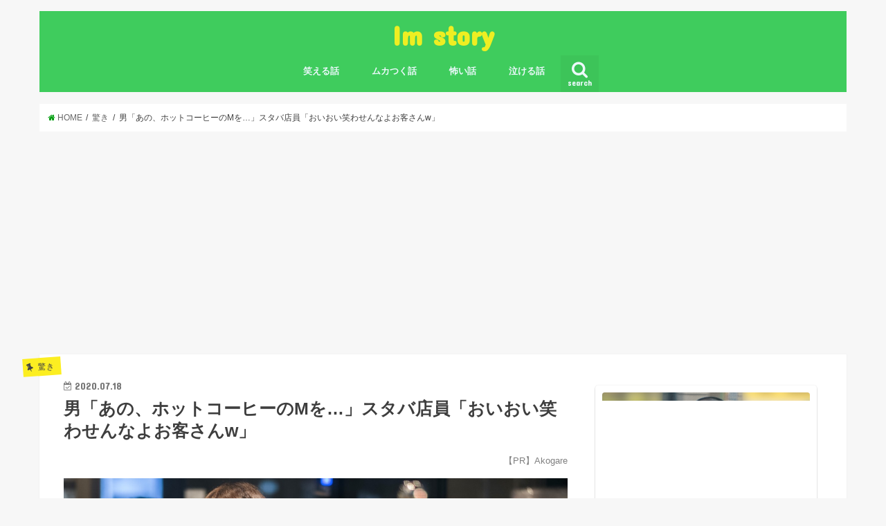

--- FILE ---
content_type: text/html; charset=UTF-8
request_url: http://2ch-summary.net/6535
body_size: 46643
content:

<div class="perpagead-block">
<script type="text/javascript">
  var browserLanguage = function() {
    var ua = window.navigator.userAgent.toLowerCase();
    try {
    // chrome
    if ( ua.indexOf( 'chrome' ) != -1 ) {
      return ( navigator.languages[0] || navigator.browserLanguage || navigator.language || navigator.userLanguage).substr(0,2);
    }
    // それ以外
    else{
      return ( navigator.browserLanguage || navigator.language || navigator.userLanguage).substr(0,2);
    }
    }
    catch( e ) {
      return undefined;
    }
  };

  var getrand = function () {
    var x = Math.random() * (100 - 1) + 1;
    return x;
  };
  var jaok = function (jaonly) {
    if (jaonly == "no") {
      return true;
    }
    if (jaonly == "yes" && browserLanguage() === 'ja') {
      return true;
    }
    return false;
  };

  var jaonly = 'no';
  var disp_prob = '100';
  //alert(getrand());
  var rand = getrand();
  document.write('<!-- ' + rand  + '/' + disp_prob  + ' -->');
  if (jaok(jaonly) && disp_prob >= rand) {
    document.write('');
  }
</script>
</div>
  <!doctype html>
<!--[if lt IE 7]><html lang="ja" class="no-js lt-ie9 lt-ie8 lt-ie7"><![endif]-->
<!--[if (IE 7)&!(IEMobile)]><html lang="ja" class="no-js lt-ie9 lt-ie8"><![endif]-->
<!--[if (IE 8)&!(IEMobile)]><html lang="ja" class="no-js lt-ie9"><![endif]-->
<!--[if gt IE 8]><!--> <html lang="ja" class="no-js"><!--<![endif]-->

<head>
	
	
	<script type="text/javascript">
var nend_params = {"media":35021,"site":345334,"spot":1023948,"type":2,"oriented":1};
</script>
<script type="text/javascript" src="https://js1.nend.net/js/nendAdLoader.js"></script>
	

<meta charset="utf-8">

<meta http-equiv="X-UA-Compatible" content="IE=edge">
<title>男「あの、ホットコーヒーのMを…」スタバ店員「おいおい笑わせんなよお客さんw」 | Im story</title>
<meta name="HandheldFriendly" content="True">
<meta name="MobileOptimized" content="320">
<meta name="viewport" content="width=device-width, initial-scale=1"/>
<meta name="google-site-verification" content="S--FeSDzlSY-IlEpRJ32nynklJMKZrCAKPXlS8zOeBQ" />






<meta http-equiv="X-UA-Compatible" content="IE=edge">
<title>  男「あの、ホットコーヒーのMを…」スタバ店員「おいおい笑わせんなよお客さんw」 | Im story</title>
<meta name="HandheldFriendly" content="True">
<meta name="MobileOptimized" content="320">
<meta name="viewport" content="width=device-width, initial-scale=1"/>

<link rel="apple-touch-icon" href="http://2ch-summary.net/wp-content/themes/jstork/library/images/apple-touch-icon.png">
<link rel="icon" href="http://2ch-summary.net/wp-content/themes/jstork/library/images/favicon.png">

<link rel="pingback" href="http://2ch-summary.net/xmlrpc.php">

<!--[if IE]>
<link rel="shortcut icon" href="http://2ch-summary.net/wp-content/themes/jstork/library/images/favicon.ico">
<![endif]-->
<!--[if lt IE 9]>
<script src="//html5shiv.googlecode.com/svn/trunk/html5.js"></script>
<script src="//css3-mediaqueries-js.googlecode.com/svn/trunk/css3-mediaqueries.js"></script>
<![endif]-->




<!-- All in One SEO Pack 2.9.1 by Michael Torbert of Semper Fi Web Design[1712,1771] -->
<link rel='next' href='http://2ch-summary.net/6535/2' />

<link rel="canonical" href="http://2ch-summary.net/6535" />
<!-- /all in one seo pack -->
<link rel='dns-prefetch' href='//s0.wp.com' />
<link rel='dns-prefetch' href='//ajax.googleapis.com' />
<link rel='dns-prefetch' href='//fonts.googleapis.com' />
<link rel='dns-prefetch' href='//maxcdn.bootstrapcdn.com' />
<link rel='dns-prefetch' href='//s.w.org' />
<link rel="alternate" type="application/rss+xml" title="Im story &raquo; フィード" href="http://2ch-summary.net/feed" />
<link rel="alternate" type="application/rss+xml" title="Im story &raquo; コメントフィード" href="http://2ch-summary.net/comments/feed" />
		<script type="text/javascript">
			window._wpemojiSettings = {"baseUrl":"https:\/\/s.w.org\/images\/core\/emoji\/11\/72x72\/","ext":".png","svgUrl":"https:\/\/s.w.org\/images\/core\/emoji\/11\/svg\/","svgExt":".svg","source":{"concatemoji":"http:\/\/2ch-summary.net\/wp-includes\/js\/wp-emoji-release.min.js?ver=4.9.28"}};
			!function(e,a,t){var n,r,o,i=a.createElement("canvas"),p=i.getContext&&i.getContext("2d");function s(e,t){var a=String.fromCharCode;p.clearRect(0,0,i.width,i.height),p.fillText(a.apply(this,e),0,0);e=i.toDataURL();return p.clearRect(0,0,i.width,i.height),p.fillText(a.apply(this,t),0,0),e===i.toDataURL()}function c(e){var t=a.createElement("script");t.src=e,t.defer=t.type="text/javascript",a.getElementsByTagName("head")[0].appendChild(t)}for(o=Array("flag","emoji"),t.supports={everything:!0,everythingExceptFlag:!0},r=0;r<o.length;r++)t.supports[o[r]]=function(e){if(!p||!p.fillText)return!1;switch(p.textBaseline="top",p.font="600 32px Arial",e){case"flag":return s([55356,56826,55356,56819],[55356,56826,8203,55356,56819])?!1:!s([55356,57332,56128,56423,56128,56418,56128,56421,56128,56430,56128,56423,56128,56447],[55356,57332,8203,56128,56423,8203,56128,56418,8203,56128,56421,8203,56128,56430,8203,56128,56423,8203,56128,56447]);case"emoji":return!s([55358,56760,9792,65039],[55358,56760,8203,9792,65039])}return!1}(o[r]),t.supports.everything=t.supports.everything&&t.supports[o[r]],"flag"!==o[r]&&(t.supports.everythingExceptFlag=t.supports.everythingExceptFlag&&t.supports[o[r]]);t.supports.everythingExceptFlag=t.supports.everythingExceptFlag&&!t.supports.flag,t.DOMReady=!1,t.readyCallback=function(){t.DOMReady=!0},t.supports.everything||(n=function(){t.readyCallback()},a.addEventListener?(a.addEventListener("DOMContentLoaded",n,!1),e.addEventListener("load",n,!1)):(e.attachEvent("onload",n),a.attachEvent("onreadystatechange",function(){"complete"===a.readyState&&t.readyCallback()})),(n=t.source||{}).concatemoji?c(n.concatemoji):n.wpemoji&&n.twemoji&&(c(n.twemoji),c(n.wpemoji)))}(window,document,window._wpemojiSettings);
		</script>
		<style type="text/css">
img.wp-smiley,
img.emoji {
	display: inline !important;
	border: none !important;
	box-shadow: none !important;
	height: 1em !important;
	width: 1em !important;
	margin: 0 .07em !important;
	vertical-align: -0.1em !important;
	background: none !important;
	padding: 0 !important;
}
</style>
<link rel='stylesheet' id='style-css'  href='http://2ch-summary.net/wp-content/themes/jstork/style.css?ver=4.9.28' type='text/css' media='all' />
<link rel='stylesheet' id='slick-css'  href='http://2ch-summary.net/wp-content/themes/jstork/library/css/slick.css?ver=4.9.28' type='text/css' media='all' />
<link rel='stylesheet' id='shortcode-css'  href='http://2ch-summary.net/wp-content/themes/jstork/library/css/shortcode.css?ver=4.9.28' type='text/css' media='all' />
<link rel='stylesheet' id='gf_Concert-css'  href='//fonts.googleapis.com/css?family=Concert+One&#038;ver=4.9.28' type='text/css' media='all' />
<link rel='stylesheet' id='gf_Lato-css'  href='//fonts.googleapis.com/css?family=Lato&#038;ver=4.9.28' type='text/css' media='all' />
<link rel='stylesheet' id='fontawesome-css'  href='//maxcdn.bootstrapcdn.com/font-awesome/4.6.0/css/font-awesome.min.css?ver=4.9.28' type='text/css' media='all' />
<link rel='stylesheet' id='remodal-css'  href='http://2ch-summary.net/wp-content/themes/jstork/library/css/remodal.css?ver=4.9.28' type='text/css' media='all' />
<link rel='stylesheet' id='jetpack_css-css'  href='http://2ch-summary.net/wp-content/plugins/jetpack/css/jetpack.css?ver=5.9.4' type='text/css' media='all' />
<script type='text/javascript' src='//ajax.googleapis.com/ajax/libs/jquery/1.12.2/jquery.min.js?ver=1.12.2'></script>
<link rel='https://api.w.org/' href='http://2ch-summary.net/wp-json/' />
<link rel="EditURI" type="application/rsd+xml" title="RSD" href="http://2ch-summary.net/xmlrpc.php?rsd" />
<link rel="wlwmanifest" type="application/wlwmanifest+xml" href="http://2ch-summary.net/wp-includes/wlwmanifest.xml" /> 
<link rel='prev' title='アラサーの喪女が友人の結婚式で既婚者のおっさんにお持ち帰りされた結果・・・' href='http://2ch-summary.net/6532' />
<link rel='next' title='離婚のｸｰﾘﾝｸﾞｵﾌ！？その衝撃の内容とは・・・？？' href='http://2ch-summary.net/6539' />

<link rel='shortlink' href='https://wp.me/p9KPEh-1Hp' />
<link rel="alternate" type="application/json+oembed" href="http://2ch-summary.net/wp-json/oembed/1.0/embed?url=http%3A%2F%2F2ch-summary.net%2F6535" />
<link rel="alternate" type="text/xml+oembed" href="http://2ch-summary.net/wp-json/oembed/1.0/embed?url=http%3A%2F%2F2ch-summary.net%2F6535&#038;format=xml" />

<link rel='dns-prefetch' href='//v0.wordpress.com'/>
<style type='text/css'>img#wpstats{display:none}</style><style type="text/css">
body{color: #3E3E3E;}
a,#breadcrumb li a i{color: #049e11;}
a:hover{color: #E69B9B;}
.article-footer .post-categories li a,.article-footer .tags a{  background: #049e11;  border:1px solid #049e11;}
.article-footer .tags a{color:#049e11; background: none;}
.article-footer .post-categories li a:hover,.article-footer .tags a:hover{ background:#E69B9B;  border-color:#E69B9B;}
input[type="text"],input[type="password"],input[type="datetime"],input[type="datetime-local"],input[type="date"],input[type="month"],input[type="time"],input[type="week"],input[type="number"],input[type="email"],input[type="url"],input[type="search"],input[type="tel"],input[type="color"],select,textarea,.field { background-color: #ffffff;}
/*ヘッダー*/
.header{color: #ffffff;}
.header.bg,.header #inner-header,.menu-sp{background: #3fcc5d;}
#logo a{color: #eeee22;}
#g_nav .nav li a,.nav_btn,.menu-sp a,.menu-sp a,.menu-sp > ul:after{color: #edf9fc;}
#logo a:hover,.nav li a:hover,.nav_btn:hover{color:#eeeeee;}
@media only screen and (min-width: 768px) {
.nav > li > a:after{background: #edf9fc;}
.nav ul {background: #666666;}
#g_nav .nav li ul.sub-menu li a{color: #f7f7f7;}
}
@media only screen and (max-width: 1165px) {
.site_description{
background: #3fcc5d;
color: #ffffff;
}
}
/*メインエリア*/
#inner-content{background: #ffffff}
.top-post-list .post-list:before{background: #049e11;}
.widget li a:after{color: #049e11;}
/* 投稿ページ見出し */
.entry-content h2,.widgettitle{background: #049e11; color: #ffffff;}
.entry-content h3{border-color: #049e11;}
.h_boader .entry-content h2{border-color: #049e11; color: #3E3E3E;}
.h_balloon .entry-content h2:after{border-top-color: #049e11;}
/* リスト要素 */
.entry-content ul li:before{ background: #049e11;}
.entry-content ol li:before{ background: #049e11;}
/* カテゴリーラベル */
.post-list-card .post-list .eyecatch .cat-name,.top-post-list .post-list .eyecatch .cat-name,.byline .cat-name,.single .authorbox .author-newpost li .cat-name,.related-box li .cat-name,.carouselwrap .cat-name,.eyecatch .cat-name{background: #fcee21; color:  #444444;}
/* ランキングバッジ */
ul.wpp-list li a:before{background: #049e11; color: #ffffff;}
/* アーカイブのボタン */
.readmore a{border:1px solid #049e11;color:#049e11;}
.readmore a:hover{background:#049e11;color:#fff;}
/* ボタンの色 */
.btn-wrap a{background: #049e11;border: 1px solid #049e11;}
.btn-wrap a:hover{background: #E69B9B;border-color: #E69B9B;}
.btn-wrap.simple a{border:1px solid #049e11;color:#049e11;}
.btn-wrap.simple a:hover{background:#049e11;}
/* コメント */
.blue-btn, .comment-reply-link, #submit { background-color: #049e11; }
.blue-btn:hover, .comment-reply-link:hover, #submit:hover, .blue-btn:focus, .comment-reply-link:focus, #submit:focus {background-color: #E69B9B; }
/* サイドバー */
#sidebar1{color: #444444;}
.widget a{text-decoration:none; color:#666666;}
.widget a:hover{color:#999999;}
/*フッター*/
#footer-top.bg,#footer-top .inner,.cta-inner{background-color: #666666; color: #CACACA;}
.footer a,#footer-top a{color: #f7f7f7;}
#footer-top .widgettitle{color: #CACACA;}
.footer.bg,.footer .inner {background-color: #666666;color: #CACACA;}
.footer-links li a:before{ color: #3fcc5d;}
/* ページネーション */
.pagination a, .pagination span,.page-links a{border-color: #049e11; color: #049e11;}
.pagination .current,.pagination .current:hover,.page-links ul > li > span{background-color: #049e11; border-color: #049e11;}
.pagination a:hover, .pagination a:focus,.page-links a:hover, .page-links a:focus{background-color: #049e11; color: #fff;}
</style>

<!-- Jetpack Open Graph Tags -->
<meta property="og:type" content="article" />
<meta property="og:title" content="男「あの、ホットコーヒーのMを…」スタバ店員「おいおい笑わせんなよお客さんw」" />
<meta property="og:url" content="http://2ch-summary.net/6535" />
<meta property="og:description" content="1：以下、？ちゃんねるからVIPがお送りします： 2017/12/20(水) 02:05:45.052ID:E&hellip;" />
<meta property="article:published_time" content="2020-07-18T02:10:48+00:00" />
<meta property="article:modified_time" content="2020-07-18T02:10:48+00:00" />
<meta property="og:site_name" content="Im story" />
<meta property="og:image" content="http://2ch-summary.net/wp-content/uploads/2020/07/sutaba.jpg" />
<meta property="og:image:width" content="1280" />
<meta property="og:image:height" content="718" />
<meta property="og:locale" content="ja_JP" />
<meta name="twitter:text:title" content="男「あの、ホットコーヒーのMを…」スタバ店員「おいおい笑わせんなよお客さんw」" />
<meta name="twitter:image" content="http://2ch-summary.net/wp-content/uploads/2020/07/sutaba.jpg?w=640" />
<meta name="twitter:card" content="summary_large_image" />
			<style type="text/css" id="wp-custom-css">
				
#footer-fixed {
    bottom: 0;
    left: 0;
    position: fixed !important;
    width: 100%;
	height: 50px;
    z-index: 99999;
    text-align: center;
    font-weight: bold;
}



#footer-fixed a:link{color:#fff;}
#footer-fixed a:visited{color:#fff; }

#footer-fixed-line{
	float: right;
	width: 45%;
    background-color: #0a0a0a;
	height: 50px;
	padding-top: 3px;
}

#footer-fixed-left{
	float: left;
	width: 55%;
    background-color: #0a0a0a;
	height: 50px;
	padding-bottom: 100px;
}

			</style>
		</head>

<body class="post-template-default single single-post postid-6535 single-format-standard">
<div id="container" class="  ">

<header class="header animated fadeIn  headercenter" role="banner">
<div id="inner-header" class="wrap cf">
<div id="logo" class="gf fs_l">
<p class="h1 text"><a href="http://2ch-summary.net">Im story</a></p>
</div>

<nav id="g_nav" role="navigation">
<a href="#searchbox" data-remodal-target="searchbox" class="nav_btn search_btn"><span class="text gf">search</span></a>

<ul id="menu-%e3%83%a1%e3%83%8b%e3%83%a5%e3%83%bc" class="nav top-nav cf"><li id="menu-item-3423" class="menu-item menu-item-type-taxonomy menu-item-object-category menu-item-3423"><a href="http://2ch-summary.net/category/%e7%ac%91%e3%81%88%e3%82%8b%e8%a9%b1">笑える話<span class="gf"></span></a></li>
<li id="menu-item-3368" class="menu-item menu-item-type-taxonomy menu-item-object-category menu-item-3368"><a href="http://2ch-summary.net/category/%e3%83%a0%e3%82%ab%e3%81%a4%e3%81%8f%e8%a9%b1">ムカつく話<span class="gf"></span></a></li>
<li id="menu-item-3369" class="menu-item menu-item-type-taxonomy menu-item-object-category menu-item-3369"><a href="http://2ch-summary.net/category/%e6%80%96%e3%81%84%e8%a9%b1">怖い話<span class="gf"></span></a></li>
<li id="menu-item-3422" class="menu-item menu-item-type-taxonomy menu-item-object-category menu-item-3422"><a href="http://2ch-summary.net/category/%e6%b3%a3%e3%81%91%e3%82%8b%e8%a9%b1">泣ける話<span class="gf"></span></a></li>
</ul></nav>

<a href="#spnavi" data-remodal-target="spnavi" class="nav_btn"><span class="text gf">menu</span></a>


</div>
</header>


<div class="remodal" data-remodal-id="spnavi" data-remodal-options="hashTracking:false">
<button data-remodal-action="close" class="remodal-close"><span class="text gf">CLOSE</span></button>
<ul id="menu-%e3%83%a1%e3%83%8b%e3%83%a5%e3%83%bc-1" class="sp_g_nav nav top-nav cf"><li class="menu-item menu-item-type-taxonomy menu-item-object-category menu-item-3423"><a href="http://2ch-summary.net/category/%e7%ac%91%e3%81%88%e3%82%8b%e8%a9%b1">笑える話<span class="gf"></span></a></li>
<li class="menu-item menu-item-type-taxonomy menu-item-object-category menu-item-3368"><a href="http://2ch-summary.net/category/%e3%83%a0%e3%82%ab%e3%81%a4%e3%81%8f%e8%a9%b1">ムカつく話<span class="gf"></span></a></li>
<li class="menu-item menu-item-type-taxonomy menu-item-object-category menu-item-3369"><a href="http://2ch-summary.net/category/%e6%80%96%e3%81%84%e8%a9%b1">怖い話<span class="gf"></span></a></li>
<li class="menu-item menu-item-type-taxonomy menu-item-object-category menu-item-3422"><a href="http://2ch-summary.net/category/%e6%b3%a3%e3%81%91%e3%82%8b%e8%a9%b1">泣ける話<span class="gf"></span></a></li>
</ul><button data-remodal-action="close" class="remodal-close"><span class="text gf">CLOSE</span></button>
</div>



<div class="remodal searchbox" data-remodal-id="searchbox" data-remodal-options="hashTracking:false">
<div class="search cf"><dl><dt>キーワードで記事を検索</dt><dd><form role="search" method="get" id="searchform" class="searchform cf" action="http://2ch-summary.net/" >
		<input type="search" placeholder="検索する" value="" name="s" id="s" />
		<button type="submit" id="searchsubmit" ><i class="fa fa-search"></i></button>
		</form></dd></dl></div>
<button data-remodal-action="close" class="remodal-close"><span class="text gf">CLOSE</span></button>
</div>









<div id="breadcrumb" class="breadcrumb inner wrap cf"><ul><li itemscope itemtype="//data-vocabulary.org/Breadcrumb"><a href="http://2ch-summary.net/" itemprop="url"><i class="fa fa-home"></i><span itemprop="title"> HOME</span></a></li><li itemscope itemtype="//data-vocabulary.org/Breadcrumb"><a href="http://2ch-summary.net/category/%e9%a9%9a%e3%81%8d" itemprop="url"><span itemprop="title">驚き</span></a></li><li>男「あの、ホットコーヒーのMを…」スタバ店員「おいおい笑わせんなよお客さんw」</li></ul></div>











<center>
<script async src="//pagead2.googlesyndication.com/pagead/js/adsbygoogle.js"></script>
<!-- 2sum1 -->
<ins class="adsbygoogle"
     style="display:block"
     data-ad-client="ca-pub-7510683172781493"
     data-ad-slot="4311493023"
     data-ad-format="auto"
     data-full-width-responsive="true"></ins>
<script>
(adsbygoogle = window.adsbygoogle || []).push({});
</script>
	</center>
<br>



<div id="content">
<div id="inner-content" class="wrap cf">

<main id="main" class="m-all t-all d-5of7 cf" role="main">
<article id="post-6535" class="post-6535 post type-post status-publish format-standard has-post-thumbnail hentry category-15 article cf" role="article">
<header class="article-header entry-header">
<p class="byline entry-meta vcard cf">
<span class="cat-name cat-id-15">驚き</span>

<time class="date gf entry-date updated">2020.07.18</time>
<span class="writer name author"><span class="fn">fada</span></span>
</p>



<h1 class="entry-title single-title" itemprop="headline" rel="bookmark">男「あの、ホットコーヒーのMを…」スタバ店員「おいおい笑わせんなよお客さんw」</h1>

<p style="text-align: right;"><span style="font-size: 10pt; color: #808080;">【PR】Akogare</span></p>

<figure class="eyecatch">
<img width="1280" height="718" src="http://2ch-summary.net/wp-content/uploads/2020/07/sutaba.jpg" class="attachment-post-thumbnail size-post-thumbnail wp-post-image" alt="" srcset="http://2ch-summary.net/wp-content/uploads/2020/07/sutaba.jpg 1280w, http://2ch-summary.net/wp-content/uploads/2020/07/sutaba-300x168.jpg 300w, http://2ch-summary.net/wp-content/uploads/2020/07/sutaba-768x431.jpg 768w, http://2ch-summary.net/wp-content/uploads/2020/07/sutaba-1024x574.jpg 1024w" sizes="(max-width: 1280px) 100vw, 1280px" /></figure>
<br>
	
	
	<script type="text/javascript" src="https://j.zucks.net.zimg.jp/n?f=_6041e5a3ea" data-zucks-native-frame-id="492281" async></script>
	
<div class="share short">
<div class="sns">
<ul class="clearfix">
<!--ツイートボタン-->
<li class="twitter"> 
<a target="blank" href="http://twitter.com/intent/tweet?url=http%3A%2F%2F2ch-summary.net%2F6535&text=%E7%94%B7%E3%80%8C%E3%81%82%E3%81%AE%E3%80%81%E3%83%9B%E3%83%83%E3%83%88%E3%82%B3%E3%83%BC%E3%83%92%E3%83%BC%E3%81%AEM%E3%82%92%E2%80%A6%E3%80%8D%E3%82%B9%E3%82%BF%E3%83%90%E5%BA%97%E5%93%A1%E3%80%8C%E3%81%8A%E3%81%84%E3%81%8A%E3%81%84%E7%AC%91%E3%82%8F%E3%81%9B%E3%82%93%E3%81%AA%E3%82%88%E3%81%8A%E5%AE%A2%E3%81%95%E3%82%93w%E3%80%8D&tw_p=tweetbutton" onclick="window.open(this.href, 'tweetwindow', 'width=550, height=450,personalbar=0,toolbar=0,scrollbars=1,resizable=1'); return false;"><i class="fa fa-twitter"></i><span class="text">ツイート</span><span class="count"></span></a>
</li>

<!--Facebookボタン-->      
<li class="facebook">
<a href="http://www.facebook.com/sharer.php?src=bm&u=http%3A%2F%2F2ch-summary.net%2F6535&t=" onclick="javascript:window.open(this.href, '', 'menubar=no,toolbar=no,resizable=yes,scrollbars=yes,height=300,width=600');return false;"><i class="fa fa-facebook"></i>
<span class="text">シェア</span><span class="count"></span></a>
</li>

<!--はてブボタン-->  
<li class="hatebu">       
<a href="http://b.hatena.ne.jp/add?mode=confirm&url=http://2ch-summary.net/6535&title=%E7%94%B7%E3%80%8C%E3%81%82%E3%81%AE%E3%80%81%E3%83%9B%E3%83%83%E3%83%88%E3%82%B3%E3%83%BC%E3%83%92%E3%83%BC%E3%81%AEM%E3%82%92%E2%80%A6%E3%80%8D%E3%82%B9%E3%82%BF%E3%83%90%E5%BA%97%E5%93%A1%E3%80%8C%E3%81%8A%E3%81%84%E3%81%8A%E3%81%84%E7%AC%91%E3%82%8F%E3%81%9B%E3%82%93%E3%81%AA%E3%82%88%E3%81%8A%E5%AE%A2%E3%81%95%E3%82%93w%E3%80%8D" onclick="window.open(this.href, 'HBwindow', 'width=600, height=400, menubar=no, toolbar=no, scrollbars=yes'); return false;" target="_blank"><span class="text">はてブ</span><span class="count"></span></a>
</li>

<!--Google+1ボタン-->
<li class="googleplus">
<a href="https://plusone.google.com/_/+1/confirm?hl=ja&url=http://2ch-summary.net/6535" onclick="window.open(this.href, 'window', 'width=550, height=450,personalbar=0,toolbar=0,scrollbars=1,resizable=1'); return false;" rel="tooltip" data-toggle="tooltip" data-placement="top" title="GooglePlusで共有"><i class="fa fa-google-plus"></i><span class="text">Google+</span><span class="count"></span></a>
</li>

<!--ポケットボタン-->      
<li class="pocket">
<a href="http://getpocket.com/edit?url=http://2ch-summary.net/6535&title=男「あの、ホットコーヒーのMを…」スタバ店員「おいおい笑わせんなよお客さんw」" onclick="window.open(this.href, 'FBwindow', 'width=550, height=350, menubar=no, toolbar=no, scrollbars=yes'); return false;"><i class="fa fa-get-pocket"></i><span class="text">Pocket</span><span class="count"></span></a></li>
</ul>
</div> 
</div></header>

	
	<script async src="//pagead2.googlesyndication.com/pagead/js/adsbygoogle.js"></script>
<ins class="adsbygoogle"
     style="display:block; text-align:center;"
     data-ad-layout="in-article"
     data-ad-format="fluid"
     data-ad-client="ca-pub-7510683172781493"
     data-ad-slot="7139716783"></ins>
<script>
     (adsbygoogle = window.adsbygoogle || []).push({});
</script>


<section class="entry-content cf">


	
	
	
	
	
	
		
	
<p><span style="font-size: 12pt;">1：以下、？ちゃんねるからVIPがお送りします： 2017/12/20(水) 02:05:45.052ID:E1DaKxAl0.net</span><br />
<span style="font-size: 12pt;">―スターバックス―</span></p>
<p><span style="font-size: 12pt;">男（はじめて入るスターバックス……）ﾄﾞｷﾄﾞｷ</span></p>
<p><span style="font-size: 12pt;">店員「ご注文は？」</span></p>
<p><span style="font-size: 12pt;">男「あの……えぇと、ホットコーヒーのMを……」</span></p>
<p><span style="font-size: 12pt;">店員「は？」</span></p>
<p><span style="font-size: 12pt;">男「あの、ホットコーヒーのM……」</span></p>
<p><span style="font-size: 12pt;">店員「おいお～い、笑わせんなよお客さん」</span></p>
<p><span style="font-size: 12pt;">5：以下、？ちゃんねるからVIPがお送りします： 2017/12/20(水) 02:07:46.670ID:/jjKX4OPr.net</span><br />
<span style="font-size: 12pt;">やっちまったな</span></p>
<p><span style="font-size: 12pt;">8：以下、？ちゃんねるからVIPがお送りします： 2017/12/20(水) 02:08:41.067ID:E1DaKxAl0.net</span><br />
<span style="font-size: 12pt;">店員「うちのサイズ表記、分かってる？」</span></p>
<p><span style="font-size: 12pt;">男「え……」</span></p>
<p><span style="font-size: 12pt;">店員「小さいほうから順に、ショート、トール、グランデ、ベンティ。オシャレでしょ？」</span></p>
<p><span style="font-size: 12pt;">店員「S、M、Lみたいなダサダサ表記と一緒にされちゃ困りますよお客さ～ん」</span></p>
<p><span style="font-size: 12pt;">男「す、すみません」</span></p>
<p><span style="font-size: 12pt;">店員「謝れば許されると思ってます？　あまりにも自分が勉強不足だったと思いません？」</span></p>
<p><span style="font-size: 12pt;">男「勉強不足でした……！」</span></p>
<p><span style="font-size: 12pt;">9：以下、？ちゃんねるからVIPがお送りします： 2017/12/20(水) 02:09:45.624ID:XwJc1Z/l0.net</span><br />
<span style="font-size: 12pt;">スタバじゃないけどマックでカウンターの上のメニュー見て選んでたらめっちゃ急かされたわ</span><br />
<span style="font-size: 12pt;">じゃあ見えるようにしとけよと思った</span></p>
<p><span style="font-size: 12pt;">10：以下、？ちゃんねるからVIPがお送りします： 2017/12/20(水) 02:10:50.555ID:98dru/qP0.net</span><br />
<span style="font-size: 12pt;">未だによくわかんないから入ったことないし一生入ることなさそう</span></p>
<p><span style="font-size: 12pt;">14：以下、？ちゃんねるからVIPがお送りします： 2017/12/20(水) 02:12:01.667ID:U5KktUpV0.net</span><br />
<span style="font-size: 12pt;">&gt;&gt;10</span><br />
<span style="font-size: 12pt;">バニラクリームフラペチーノはうまいから飲んでみてくれ</span></p>
<p><span style="font-size: 12pt;">71：以下、？ちゃんねるからVIPがお送りします： 2017/12/20(水) 02:38:01.941ID:R/YA2LRH0.net</span><br />
<span style="font-size: 12pt;">&gt;&gt;14</span><br />
<span style="font-size: 12pt;">それなんて唱えたら貰えるの？</span></p>
<p><span style="font-size: 12pt;">77：以下、？ちゃんねるからVIPがお送りします： 2017/12/20(水) 02:39:43.109ID:U5KktUpV0.net</span><br />
<span style="font-size: 12pt;">&gt;&gt;71</span><br />
<span style="font-size: 12pt;">バニラクリームフラペチーノトールクリームオオメデ</span><br />
<span style="font-size: 12pt;">って頼めばいいよ</span></p>
<p><span style="font-size: 12pt;">88：以下、？ちゃんねるからVIPがお送りします： 2017/12/20(水) 02:44:35.876ID:Iob5V2Pg0.net</span><br />
<span style="font-size: 12pt;">&gt;&gt;77</span><br />
<span style="font-size: 12pt;">日本語で頼む</span></p>
<p><span style="font-size: 12pt;">11：以下、？ちゃんねるからVIPがお送りします： 2017/12/20(水) 02:11:06.363ID:E1DaKxAl0.net</span><br />
<span style="font-size: 12pt;">店員「お客さんにはちょっと、罰（ペナルティ）を与えましょうか」</span></p>
<p><span style="font-size: 12pt;">店員「はいは～～～～～～い、店内の皆さんちゅうも～～～～～～く！」ﾊﾟﾝｯﾊﾟﾝｯ</span></p>
<p><span style="font-size: 12pt;">ｻﾞﾜｻﾞﾜ…　ﾄﾞﾖﾄﾞﾖ…</span></p>
<p><span style="font-size: 12pt;">ﾅﾆ?　ﾅﾝﾀﾞﾅﾝﾀﾞ?　ﾅﾆｶｱｯﾀﾉ?</span></p>
<p><span style="font-size: 12pt;">男（いったい何が始まるんだ……！？）</span><br />

<!-- WP QUADS v. 1.8.9  Shortcode Ad -->
<div class="quads-location quads-ad1" id="quads-ad1" style="float:none;margin:0px;">
<script async src="https://pagead2.googlesyndication.com/pagead/js/adsbygoogle.js"></script>
<!-- 2sum1 -->
<ins class="adsbygoogle"
     style="display:block"
     data-ad-client="ca-pub-7510683172781493"
     data-ad-slot="4311493023"
     data-ad-format="auto"
     data-full-width-responsive="true"></ins>
<script>
     (adsbygoogle = window.adsbygoogle || []).push({});
</script></div>
<br />
<span style="font-size: 12pt;">12：以下、？ちゃんねるからVIPがお送りします： 2017/12/20(水) 02:11:45.692ID:4gAtdo4b0.net</span><br />
<span style="font-size: 12pt;">メニュー読まずに注文する奴なんかおらんだろ</span></p>
<p><span style="font-size: 12pt;">16：以下、？ちゃんねるからVIPがお送りします： 2017/12/20(水) 02:12:23.954ID:38rrLACJa.net</span><br />
<span style="font-size: 12pt;">&gt;&gt;12</span><br />
<span style="font-size: 12pt;">「オススメで」</span></p>
<p><span style="font-size: 12pt;">218：以下、？ちゃんねるからVIPがお送りします： 2017/12/20(水) 06:44:35.519ID:OC+6MOeF0.net</span><br />
<span style="font-size: 12pt;">&gt;&gt;16</span><br />
<span style="font-size: 12pt;">お前のオススメは？</span></p>
<p><span style="font-size: 12pt;">13：以下、？ちゃんねるからVIPがお送りします： 2017/12/20(水) 02:11:59.118ID:38rrLACJa.net</span><br />
<span style="font-size: 12pt;">もっと正確にmlで言えよ</span></p>



	
	
<script async src="//pagead2.googlesyndication.com/pagead/js/adsbygoogle.js"></script>
<!-- 2sumkizisita -->
<ins class="adsbygoogle"
     style="display:block"
     data-ad-client="ca-pub-7510683172781493"
     data-ad-slot="7798192331"
     data-ad-format="auto"
     data-full-width-responsive="true"></ins>
<script>
(adsbygoogle = window.adsbygoogle || []).push({});
</script>
	
	
	
	
	
	
<br>
	
	


<div class="page-links cf"><ul><a href="http://2ch-summary.net/6535/2"><li><span>次のページへ ≫</span></li></a></ul></div><br>
	
	
	<script src="https://j.zoe.zucks.net/zoe.min.js" defer></script>
<script type="text/javascript">
  (window.gZgokZoeWidgetQueue = (window.gZgokZoeWidgetQueue || [])).push({frameId: "_4bdc4f2f86", parent: "#zucks-widget-parent_4bdc4f2f86" });
</script>
<ins id="zucks-widget-parent_4bdc4f2f86"></ins>


	
	<script async src="https://pagead2.googlesyndication.com/pagead/js/adsbygoogle.js"></script>
<ins class="adsbygoogle"
     style="display:block"
     data-ad-format="autorelaxed"
     data-ad-client="ca-pub-7510683172781493"
     data-ad-slot="1321207722"></ins>
<script>
     (adsbygoogle = window.adsbygoogle || []).push({});
</script>	
	

	<div id="blogparts_mkaibitr"></div><script type="text/javascript" charset="utf-8" src="https://kenga.tech/blogparts-mkaibitr.js"></script>

	<div id="im-69349298b6a143f090f4256f59336fa3">
  <script async src="http://imp-adedge.i-mobile.co.jp/script/v1/spot.js"></script>
  <script>(window.adsbyimobile=window.adsbyimobile||[]).push({pid:36527,mid:530688,asid:1732204,type:"banner",display:"inline",elementid:"im-69349298b6a143f090f4256f59336fa3"})</script>
</div>
	


</section>


<footer class="article-footer">
<ul class="post-categories">
	<li><a href="http://2ch-summary.net/category/%e9%a9%9a%e3%81%8d" rel="category tag">驚き</a></li></ul></footer>




<div class="sharewrap wow animated fadeIn" data-wow-delay="0.5s">

<div class="share">
<div class="sns">
<ul class="clearfix">
<!--ツイートボタン-->
<li class="twitter"> 
<a target="blank" href="http://twitter.com/intent/tweet?url=http%3A%2F%2F2ch-summary.net%2F6535&text=%E7%94%B7%E3%80%8C%E3%81%82%E3%81%AE%E3%80%81%E3%83%9B%E3%83%83%E3%83%88%E3%82%B3%E3%83%BC%E3%83%92%E3%83%BC%E3%81%AEM%E3%82%92%E2%80%A6%E3%80%8D%E3%82%B9%E3%82%BF%E3%83%90%E5%BA%97%E5%93%A1%E3%80%8C%E3%81%8A%E3%81%84%E3%81%8A%E3%81%84%E7%AC%91%E3%82%8F%E3%81%9B%E3%82%93%E3%81%AA%E3%82%88%E3%81%8A%E5%AE%A2%E3%81%95%E3%82%93w%E3%80%8D&tw_p=tweetbutton" onclick="window.open(this.href, 'tweetwindow', 'width=550, height=450,personalbar=0,toolbar=0,scrollbars=1,resizable=1'); return false;"><i class="fa fa-twitter"></i><span class="text">ツイート</span><span class="count"></span></a>
</li>

<!--Facebookボタン-->      
<li class="facebook">
<a href="http://www.facebook.com/sharer.php?src=bm&u=http%3A%2F%2F2ch-summary.net%2F6535&t=%E7%94%B7%E3%80%8C%E3%81%82%E3%81%AE%E3%80%81%E3%83%9B%E3%83%83%E3%83%88%E3%82%B3%E3%83%BC%E3%83%92%E3%83%BC%E3%81%AEM%E3%82%92%E2%80%A6%E3%80%8D%E3%82%B9%E3%82%BF%E3%83%90%E5%BA%97%E5%93%A1%E3%80%8C%E3%81%8A%E3%81%84%E3%81%8A%E3%81%84%E7%AC%91%E3%82%8F%E3%81%9B%E3%82%93%E3%81%AA%E3%82%88%E3%81%8A%E5%AE%A2%E3%81%95%E3%82%93w%E3%80%8D" onclick="javascript:window.open(this.href, '', 'menubar=no,toolbar=no,resizable=yes,scrollbars=yes,height=300,width=600');return false;"><i class="fa fa-facebook"></i>
<span class="text">シェア</span><span class="count"></span></a>
</li>

<!--はてブボタン-->  
<li class="hatebu">       
<a href="http://b.hatena.ne.jp/add?mode=confirm&url=http://2ch-summary.net/6535&title=%E7%94%B7%E3%80%8C%E3%81%82%E3%81%AE%E3%80%81%E3%83%9B%E3%83%83%E3%83%88%E3%82%B3%E3%83%BC%E3%83%92%E3%83%BC%E3%81%AEM%E3%82%92%E2%80%A6%E3%80%8D%E3%82%B9%E3%82%BF%E3%83%90%E5%BA%97%E5%93%A1%E3%80%8C%E3%81%8A%E3%81%84%E3%81%8A%E3%81%84%E7%AC%91%E3%82%8F%E3%81%9B%E3%82%93%E3%81%AA%E3%82%88%E3%81%8A%E5%AE%A2%E3%81%95%E3%82%93w%E3%80%8D" onclick="window.open(this.href, 'HBwindow', 'width=600, height=400, menubar=no, toolbar=no, scrollbars=yes'); return false;" target="_blank"><span class="text">はてブ</span><span class="count"></span></a>
</li>

<!--Google+1ボタン-->
<li class="googleplus">
<a href="https://plusone.google.com/_/+1/confirm?hl=ja&url=http://2ch-summary.net/6535" onclick="window.open(this.href, 'window', 'width=550, height=450,personalbar=0,toolbar=0,scrollbars=1,resizable=1'); return false;" rel="tooltip" data-toggle="tooltip" data-placement="top" title="GooglePlusで共有"><i class="fa fa-google-plus"></i><span class="text">Google+</span><span class="count"></span></a>
</li>

<!--ポケットボタン-->      
<li class="pocket">
<a href="http://getpocket.com/edit?url=http://2ch-summary.net/6535&title=男「あの、ホットコーヒーのMを…」スタバ店員「おいおい笑わせんなよお客さんw」" onclick="window.open(this.href, 'FBwindow', 'width=550, height=350, menubar=no, toolbar=no, scrollbars=yes'); return false;"><i class="fa fa-get-pocket"></i><span class="text">Pocket</span><span class="count"></span></a></li>

<!--feedlyボタン-->
<li class="feedly">
<a href="http://feedly.com/index.html#subscription%2Ffeed%2Fhttp%3A%2F%2F2ch-summary.net%2Ffeed"  target="blank"><i class="fa fa-rss"></i><span class="text">feedly</span><span class="count"></span></a></li>    
</ul>
</div>
</div></div>





</article>
	
	


<script type="text/javascript" src="https://j.zucks.net.zimg.jp/j?f=490051"></script>



<div class="np-post">
<div class="navigation">
<div class="prev np-post-list">
<a href="http://2ch-summary.net/6539" class="cf">
<figure class="eyecatch"><img width="150" height="150" src="http://2ch-summary.net/wp-content/uploads/2020/07/rectangle_large_type_2_71021c4ed8c0df94f8ff703530b9de17-150x150.jpeg" class="attachment-thumbnail size-thumbnail wp-post-image" alt="" /></figure>
<span class="ttl">離婚のｸｰﾘﾝｸﾞｵﾌ！？その衝撃の内容とは・・・？？</span>
</a>
</div>

<div class="next np-post-list">
<a href="http://2ch-summary.net/6532" class="cf">
<span class="ttl">アラサーの喪女が友人の結婚式で既婚者のおっさんにお持ち帰りされた結果・・・</span>
<figure class="eyecatch"><img width="150" height="150" src="http://2ch-summary.net/wp-content/uploads/2020/07/mojo-1-150x150.jpg" class="attachment-thumbnail size-thumbnail wp-post-image" alt="" /></figure>
</a>
</div>
</div>
</div>

  <div class="related-box original-related wow animated fadeIn cf">
    <div class="inbox">
	    <h2 class="related-h h_ttl"><span class="gf">RECOMMEND</span>こちらの記事も人気です。</h2>
		    <div class="related-post">
				<ul class="related-list cf">

  	        <li class="" rel="bookmark" title="地元の人にもあまり知られていない、一度は行きたい絶景すぎる秘境15選！">
		        <a href="http://2ch-summary.net/1686" rel=\"bookmark" title="地元の人にもあまり知られていない、一度は行きたい絶景すぎる秘境15選！" class="title">
		        	<figure class="eyecatch">
	        	                <img width="300" height="200" src="http://2ch-summary.net/wp-content/uploads/2018/03/zekkei-300x200.jpg" class="attachment-post-thum size-post-thum wp-post-image" alt="" />	        	        		<span class="cat-name">驚き</span>
		            </figure>
					<time class="date gf">2018.3.30</time>
					<h3 class="ttl">
						地元の人にもあまり知られていない、一度は行きたい絶景すぎる秘境15選！					</h3>
				</a>
	        </li>
  	        <li class="" rel="bookmark" title="女子高生にスライディングしたら付き合うことになったんだがｗｗｗｗｗｗｗ">
		        <a href="http://2ch-summary.net/5995" rel=\"bookmark" title="女子高生にスライディングしたら付き合うことになったんだがｗｗｗｗｗｗｗ" class="title">
		        	<figure class="eyecatch">
	        	                <img width="300" height="200" src="http://2ch-summary.net/wp-content/uploads/2020/06/surai-300x200.jpg" class="attachment-post-thum size-post-thum wp-post-image" alt="" />	        	        		<span class="cat-name">驚き</span>
		            </figure>
					<time class="date gf">2020.6.19</time>
					<h3 class="ttl">
						女子高生にスライディングしたら付き合うことになったんだがｗｗｗｗｗｗｗ					</h3>
				</a>
	        </li>
  	        <li class="" rel="bookmark" title="会社に恐ろしい新人が来た結果、みんなから嫌われてた上司が・・・">
		        <a href="http://2ch-summary.net/5361" rel=\"bookmark" title="会社に恐ろしい新人が来た結果、みんなから嫌われてた上司が・・・" class="title">
		        	<figure class="eyecatch">
	        	                <img width="300" height="200" src="http://2ch-summary.net/wp-content/uploads/2020/05/sinjin-300x200.jpg" class="attachment-post-thum size-post-thum wp-post-image" alt="" />	        	        		<span class="cat-name">驚き</span>
		            </figure>
					<time class="date gf">2020.5.12</time>
					<h3 class="ttl">
						会社に恐ろしい新人が来た結果、みんなから嫌われてた上司が・・・					</h3>
				</a>
	        </li>
  	        <li class="" rel="bookmark" title="娘を置いて妻が不倫相手と出ていった➡︎数十年後、白髪のホームレスのような元妻が訪ねてきて…">
		        <a href="http://2ch-summary.net/3329" rel=\"bookmark" title="娘を置いて妻が不倫相手と出ていった➡︎数十年後、白髪のホームレスのような元妻が訪ねてきて…" class="title">
		        	<figure class="eyecatch">
	        	                <img width="300" height="200" src="http://2ch-summary.net/wp-content/uploads/2018/09/スクリーンショット-2018-09-20-16.11.55-300x200.png" class="attachment-post-thum size-post-thum wp-post-image" alt="" />	        	        		<span class="cat-name">驚き</span>
		            </figure>
					<time class="date gf">2018.9.20</time>
					<h3 class="ttl">
						娘を置いて妻が不倫相手と出ていった➡︎数十年後、白髪のホームレスのような…					</h3>
				</a>
	        </li>
  	        <li class="" rel="bookmark" title="身に覚えのないローン会社から「保証人なので１０００万お支払いください」と言われた結果・・・">
		        <a href="http://2ch-summary.net/3338" rel=\"bookmark" title="身に覚えのないローン会社から「保証人なので１０００万お支払いください」と言われた結果・・・" class="title">
		        	<figure class="eyecatch">
	        	                <img width="300" height="200" src="http://2ch-summary.net/wp-content/uploads/2018/09/スクリーンショット-2018-09-22-12.42.06-300x200.png" class="attachment-post-thum size-post-thum wp-post-image" alt="" />	        	        		<span class="cat-name">驚き</span>
		            </figure>
					<time class="date gf">2018.9.22</time>
					<h3 class="ttl">
						身に覚えのないローン会社から「保証人なので１０００万お支払いください」と…					</h3>
				</a>
	        </li>
  	        <li class="" rel="bookmark" title="家族が丸亀製麺を母親の手作りだと勘違いしているんだがｗｗｗｗｗｗｗ">
		        <a href="http://2ch-summary.net/7257" rel=\"bookmark" title="家族が丸亀製麺を母親の手作りだと勘違いしているんだがｗｗｗｗｗｗｗ" class="title">
		        	<figure class="eyecatch">
	        	                <img width="300" height="200" src="http://2ch-summary.net/wp-content/uploads/2020/09/marugame-300x200.jpg" class="attachment-post-thum size-post-thum wp-post-image" alt="" />	        	        		<span class="cat-name">驚き</span>
		            </figure>
					<time class="date gf">2020.9.4</time>
					<h3 class="ttl">
						家族が丸亀製麺を母親の手作りだと勘違いしているんだがｗｗｗｗｗｗｗ					</h3>
				</a>
	        </li>
  	        <li class="" rel="bookmark" title="年収1億の人間にカップ麺を奢った結果・・・">
		        <a href="http://2ch-summary.net/6387" rel=\"bookmark" title="年収1億の人間にカップ麺を奢った結果・・・" class="title">
		        	<figure class="eyecatch">
	        	                <img width="300" height="200" src="http://2ch-summary.net/wp-content/uploads/2020/07/itioku-300x200.jpg" class="attachment-post-thum size-post-thum wp-post-image" alt="" />	        	        		<span class="cat-name">驚き</span>
		            </figure>
					<time class="date gf">2020.7.10</time>
					<h3 class="ttl">
						年収1億の人間にカップ麺を奢った結果・・・					</h3>
				</a>
	        </li>
  	        <li class="" rel="bookmark" title="20年以上女と縁がなかった俺がヤリチ●になった理由と末路・・・">
		        <a href="http://2ch-summary.net/4644" rel=\"bookmark" title="20年以上女と縁がなかった俺がヤリチ●になった理由と末路・・・" class="title">
		        	<figure class="eyecatch">
	        	                <img width="300" height="200" src="http://2ch-summary.net/wp-content/uploads/2020/04/yaritin-300x200.jpg" class="attachment-post-thum size-post-thum wp-post-image" alt="" />	        	        		<span class="cat-name">驚き</span>
		            </figure>
					<time class="date gf">2020.4.9</time>
					<h3 class="ttl">
						20年以上女と縁がなかった俺がヤリチ●になった理由と末路・・・					</h3>
				</a>
	        </li>
  
  			</ul>
	    </div>
    </div>
</div>
  
<div class="authorbox wow animated fadeIn" data-wow-delay="0.5s">
</div>
</main>
<div id="sidebar1" class="sidebar m-all t-all d-2of7 cf" role="complementary">

<div id="text-2" class="widget widget_text">			<div class="textwidget"><div id="blogparts_lojbtnheftfpbrda"></div><script type="text/javascript" charset="utf-8" src="https://kenga.tech/blogparts-lojbtnheftfpbrda.js"></script></div>
		</div>


</div></div>
</div>

<div id="footer-top" class="wow animated fadeIn cf ">
	<div class="inner wrap cf">
						
				
					</div>
</div>

<footer id="footer" class="footer " role="contentinfo">
	<div id="inner-footer" class="inner wrap cf">
		<nav role="navigation">
					</nav>
		<p class="source-org copyright">&copy;Copyright2026 <a href="http://2ch-summary.net" rel="nofollow">Im story</a>.All Rights Reserved.</p>
	</div>
	
	
	<!-- Global site tag (gtag.js) - Google Analytics -->
<script async src="https://www.googletagmanager.com/gtag/js?id=UA-56998847-49"></script>
<script>
  window.dataLayer = window.dataLayer || [];
  function gtag(){dataLayer.push(arguments);}
  gtag('js', new Date());

  gtag('config', 'UA-56998847-49');
</script>


	
	
	
	
</footer>
</div>
<!-- Cache created at 2026-01-20 07:51:51 JST 0.52 seconds SQL:88 -->	<div style="display:none">
	</div>
<script type='text/javascript' src='https://s0.wp.com/wp-content/js/devicepx-jetpack.js?ver=202604'></script>
<script type='text/javascript' src='http://2ch-summary.net/wp-content/themes/jstork/library/js/libs/slick.min.js?ver=1.5.9'></script>
<script type='text/javascript' src='http://2ch-summary.net/wp-content/themes/jstork/library/js/libs/remodal.js?ver=1.0.0'></script>
<script type='text/javascript' src='http://2ch-summary.net/wp-content/themes/jstork/library/js/libs/masonry.pkgd.min.js?ver=4.0.0'></script>
<script type='text/javascript' src='http://2ch-summary.net/wp-includes/js/imagesloaded.min.js?ver=3.2.0'></script>
<script type='text/javascript' src='http://2ch-summary.net/wp-content/themes/jstork/library/js/scripts.js?ver=4.9.28'></script>
<script type='text/javascript' src='http://2ch-summary.net/wp-content/themes/jstork/library/js/libs/modernizr.custom.min.js?ver=2.5.3'></script>
<script type='text/javascript'>
/* <![CDATA[ */
var q2w3_sidebar_options = [{"sidebar":"sidebar1","margin_top":10,"margin_bottom":0,"stop_id":"","screen_max_width":0,"screen_max_height":0,"width_inherit":false,"refresh_interval":1500,"window_load_hook":false,"disable_mo_api":false,"widgets":["text-2"]}];
/* ]]> */
</script>
<script type='text/javascript' src='http://2ch-summary.net/wp-content/plugins/q2w3-fixed-widget/js/q2w3-fixed-widget.min.js?ver=5.1.4'></script>
<script type='text/javascript' src='http://2ch-summary.net/wp-includes/js/wp-embed.min.js?ver=4.9.28'></script>
<script type='text/javascript' src='https://stats.wp.com/e-202604.js' async='async' defer='defer'></script>
<script type='text/javascript'>
	_stq = window._stq || [];
	_stq.push([ 'view', {v:'ext',j:'1:5.9.4',blog:'144148653',post:'6535',tz:'9',srv:'2ch-summary.net'} ]);
	_stq.push([ 'clickTrackerInit', '144148653', '6535' ]);
</script>
</body>
</html>

--- FILE ---
content_type: text/html; charset=utf-8
request_url: https://www.google.com/recaptcha/api2/aframe
body_size: 263
content:
<!DOCTYPE HTML><html><head><meta http-equiv="content-type" content="text/html; charset=UTF-8"></head><body><script nonce="hVDEeCQtarenVlssogkrRg">/** Anti-fraud and anti-abuse applications only. See google.com/recaptcha */ try{var clients={'sodar':'https://pagead2.googlesyndication.com/pagead/sodar?'};window.addEventListener("message",function(a){try{if(a.source===window.parent){var b=JSON.parse(a.data);var c=clients[b['id']];if(c){var d=document.createElement('img');d.src=c+b['params']+'&rc='+(localStorage.getItem("rc::a")?sessionStorage.getItem("rc::b"):"");window.document.body.appendChild(d);sessionStorage.setItem("rc::e",parseInt(sessionStorage.getItem("rc::e")||0)+1);localStorage.setItem("rc::h",'1768863114831');}}}catch(b){}});window.parent.postMessage("_grecaptcha_ready", "*");}catch(b){}</script></body></html>

--- FILE ---
content_type: text/javascript; charset=utf-8
request_url: https://spnativeapi-tls.i-mobile.co.jp/api/ad_spot.ashx?partnerId=36527&mediaId=530688&spotId=1732204&asn=2&num=7&callback=imobile_jsonp_callback_253ca481201d&tagv=1.2.45&referer=http://2ch-summary.net/6535
body_size: -6
content:
imobile_jsonp_callback_253ca481201d({"result":{"code":3,"message":"Ad not found"},"spotInfo":{},"ads":[]})

--- FILE ---
content_type: text/javascript; charset=utf-8
request_url: https://kenga.tech/blogparts-lojbtnheftfpbrda.js
body_size: 2650
content:
var init_blogparts_lojbtnheftfpbrda = function(){
  var el = document.getElementById("blogparts_lojbtnheftfpbrda");
  el.innerHTML= '<style type="text/css">#lojbtnheftfpbrda{  font-family: sans-serif!important;}#lojbtnheftfpbrda a{  text-decoration:none!important;}#lojbtnheftfpbrda .dl{  margin:0px!important;  padding:0px!important;}#lojbtnheftfpbrda .dt{  margin:0px!important;  padding:0px!important;}#lojbtnheftfpbrda .dd{  margin:0px!important;  padding:0px!important;}#lojbtnheftfpbrda .article_lists .article_list {  display: inline-block!important;  padding-top: 10px!important;  position: relative!important;}#lojbtnheftfpbrda .article_lists .article_list a .dl {  margin-bottom: 10px!important;}#lojbtnheftfpbrda .article_lists .article_list a .image {  width: 100%!important;  height: 80px!important;  border-radius: 0.25em!important;  background-size: cover !important;}#lojbtnheftfpbrda .article_lists .article_list a .text {  line-height: 1.25em!important;  font-weight: 900;  overflow: hidden!important;  text-overflow: ellipsis!important;  display: -webkit-box!important;  -webkit-box-orient: vertical!important;  -webkit-line-clamp: 3!important;  height: 3.6em!important;  margin-bottom: 5px!important;  margin-top: 5px!important;  font-size: 16px!important;  font-weight: 900!important;  color: #333!important;  clear:none!important}#lojbtnheftfpbrda .article_lists .article_list a .site-name {  color: #999!important;  margin-bottom: 5px!important;  margin-top: 10px!important;  line-height:1em!important;  clear:none!important}#lojbtnheftfpbrda .article_lists .article_list.tile_first,#lojbtnheftfpbrda .article_lists .article_list.tile_second,#lojbtnheftfpbrda .article_lists .article_list.list {  width: 25%!important;}#lojbtnheftfpbrda .article_lists .article_list.tile_first a .image,#lojbtnheftfpbrda .article_lists .article_list.tile_second a .image,#lojbtnheftfpbrda .article_lists .article_list.list a .image {  height: 80px!important;}#lojbtnheftfpbrda .article_lists .article_list.tile_first a .dl,#lojbtnheftfpbrda .article_lists .article_list.tile_second a .dl,#lojbtnheftfpbrda .article_lists .article_list.list a .dl {  padding: 0px 2%!important;}#lojbtnheftfpbrda .article_lists .article_list.rectan {	 border-top: none!important;	 width: 100%!important;}#lojbtnheftfpbrda .article_lists .article_list.rectan .text {	 height: auto!important;}#lojbtnheftfpbrda .article_lists .article_list.rectan .dl {	 width: 100%!important;	 max-width: 320px!important;	 margin-left: calc((100% - 320px)/2)!important;	 border-radius: 4px!important;	 box-shadow: 0 0 2px 0 rgba(0, 0, 0, .12), 0 2px 2px 0 rgba(0, 0, 0, .24)!important;	 padding: 10px!important;   *zoom: 1;}#lojbtnheftfpbrda .article_lists .article_list.rectan .dl:after {  content: "";  display: table;  clear: both;}#lojbtnheftfpbrda .article_lists .article_list.rectan .dl .action_wrap {	 width: 40px!important;	 margin-left: 10px!important;	 float: left!important;	 display: table-cell!important;}#lojbtnheftfpbrda .article_lists .article_list.rectan .dl .text_wrap {	 width: 240px!important;	 float: left!important;	 display: table-cell!important;}#lojbtnheftfpbrda .article_lists .article_list.rectan .dl .action_btn:hover {}#lojbtnheftfpbrda .article_lists .article_list.rectan .dl .action_btn:active {	 position: relative!important;	 top: 1px!important;}#lojbtnheftfpbrda .article_lists .article_list.rectan .dl .action_btn img {	 margin-top: 10px!important;	 width: 40px!important;	 height: 40px!important;}#lojbtnheftfpbrda .article_lists .article_list.rectan .dt {	 width: 100%!important;}#lojbtnheftfpbrda .article_lists .article_list.rectan .dd .text {	 margin-top: 0px!important;}#lojbtnheftfpbrda .article_lists .article_list.rectan .image {	 height: 180px!important;	 width: 100%!important;	 margin-bottom: 10px!important;}@media screen and (max-width: 767px) {#lojbtnheftfpbrda .article_lists .article_list.tile_first {  width: 50%!important;}#lojbtnheftfpbrda .article_lists .article_list.tile_first a .image {  height: 120px!important;}#lojbtnheftfpbrda .article_lists .article_list.tile_first a .dl {  padding: 0px 2%!important;}#lojbtnheftfpbrda .article_lists .tile_border a .dl {  border-right: 1px solid #eee!important;}#lojbtnheftfpbrda .article_lists .article_list.tile_second {  width: 32%!important;  border-top: 1px solid #ddd!important;  margin-right: 2%!important;}#lojbtnheftfpbrda .article_lists .article_list.tile_second a .site_name {  overflow: hidden!important;  text-overflow: ellipsis!important;  display: -webkit-box!important;  -webkit-box-orient: vertical!important;  -webkit-line-clamp: 4!important;}#lojbtnheftfpbrda .article_lists .article_list.tile_second:nth-child(3n) {  margin-right: 0px !important;}#lojbtnheftfpbrda .article_lists .article_list.list {  border-top: 1px solid #ddd!important;  width: 100%!important;}#lojbtnheftfpbrda .article_lists .article_list.list a .dl {  width: 100%!important;}#lojbtnheftfpbrda .article_lists .article_list.list a .dt {  width: 100%!important;}#lojbtnheftfpbrda .article_lists .article_list.list a .dd .text {  margin-top: 0px!important;  width: 62%!important;}#lojbtnheftfpbrda .article_lists .article_list.list a {  display: flex!important;}#lojbtnheftfpbrda .article_lists .article_list.list a .image {  width: 30%!important;  margin: 0 8px 0 0!important;  float: left!important;  margin-right: 3%!important;}#lojbtnheftfpbrda .article_lists .article_list.list a .site_name {  flex: 1!important;}}#kenga_footer{  text-align:right;  font-size:12px;  background:#f2f2f2;  padding:0.2em 1em;  color:#666;  margin-top:1px;}#kenga_footer a{  font-weight: 900;}#kenga_footer_warning{  text-align:left;  font-size:12px;  background:#f2f2f2;  padding:0.2em 1em;  color:#666;}</style><div id="lojbtnheftfpbrda" data-sitelead="true"><div class="article_lists"><div class="article_list rectan">  <a target="_blank" class="content" rel="noopener" href="https://kenga.tech/creative-lvlrwmhlamrsymghewts?redirect_url=https%3A%2F%2Fanohito-genzai.com%2Fyamaguchi-tatsuya-imagenzai">    <div class="dl">      <div class="dt">        <div class="image" style="background-image:url(https://anohito-genzai.com/wp-content/uploads/2018/07/yam-3.jpg)"></div>      </div>      <div class="dd">        <div class="text_wrap">          <div class="text">山口達也、現在の姿（2021）。頭髪も話題に・・・※画像あり</div>          <div class="site-name">&nbsp;</div>        </div>      </div>      <div class="action_wrap">        <div class="action_btn">          <img src="https://kenga.tech/img/rectan_action_btn.png" />        </div>      </div>    </div>  </a></div><div class="article_list rectan">  <a target="_blank" class="content" rel="noopener" href="https://kenga.tech/creative-bqdhgtqnzprpwbatdvio?redirect_url=https%3A%2F%2Fanohito-genzai.com%2Fmotoki-daisuke-imagenzai">    <div class="dl">      <div class="dt">        <div class="image" style="background-image:url(https://anohito-genzai.com/wp-content/uploads/2018/03/mot.png)"></div>      </div>      <div class="dd">        <div class="text_wrap">          <div class="text">元木大介、現在(2021)嫁との関係は？衝撃私生活も明らかに・・・※画像あり</div>          <div class="site-name">&nbsp;</div>        </div>      </div>      <div class="action_wrap">        <div class="action_btn">          <img src="https://kenga.tech/img/rectan_action_btn.png" />        </div>      </div>    </div>  </a></div><div class="article_list rectan">  <a target="_blank" class="content" rel="noopener" href="https://kenga.tech/creative-kfrqqcxzjwxotilemnyx?redirect_url=https%3A%2F%2Fanohito-genzai.com%2Fohasi-nozomi-imagenzai">    <div class="dl">      <div class="dt">        <div class="image" style="background-image:url(https://anohito-genzai.com/wp-content/uploads/2018/01/kay5.png)"></div>      </div>      <div class="dd">        <div class="text_wrap">          <div class="text">大橋のぞみ、現在(2021)ぱるるに激似！？武蔵野大学に通ってるとの噂も・・・※画像あり</div>          <div class="site-name">&nbsp;</div>        </div>      </div>      <div class="action_wrap">        <div class="action_btn">          <img src="https://kenga.tech/img/rectan_action_btn.png" />        </div>      </div>    </div>  </a></div><div class="article_list rectan">  <a target="_blank" class="content" rel="noopener" href="https://kenga.tech/creative-zuvbingttbajuoygslvp?redirect_url=https%3A%2F%2Fwithyour.life%2Fk-rila%2F">    <div class="dl">      <div class="dt">        <div class="image" style="background-image:url(https://withyour.life/wp-content/uploads/2021/06/20190507_001l.jpeg)"></div>      </div>      <div class="dd">        <div class="text_wrap">          <div class="text">【実話】夫婦揃ってクビ…収入ゼロで借金地獄の一家が、とあるきっかけで大富豪になった方法！</div>          <div class="site-name">&nbsp;</div>        </div>      </div>      <div class="action_wrap">        <div class="action_btn">          <img src="https://kenga.tech/img/rectan_action_btn.png" />        </div>      </div>    </div>  </a></div><div class="article_list rectan">  <a target="_blank" class="content" rel="noopener" href="https://kenga.tech/creative-rfzyyytvtacwlhuekgsc?redirect_url=https%3A%2F%2Fanohito-genzai.com%2Fgussan-yamaguchi-tomomitsu-imagenzai">    <div class="dl">      <div class="dt">        <div class="image" style="background-image:url(https://anohito-genzai.com/wp-content/uploads/2018/05/yam.png)"></div>      </div>      <div class="dd">        <div class="text_wrap">          <div class="text">ぐっさん（山口智充）が干された理由は？また、現在の姿(2021)が話題に！！※画像あり</div>          <div class="site-name">&nbsp;</div>        </div>      </div>      <div class="action_wrap">        <div class="action_btn">          <img src="https://kenga.tech/img/rectan_action_btn.png" />        </div>      </div>    </div>  </a></div></div></div>';
}
if( document.readyState == 'complete' ) {
  setTimeout(()=>{
    init_blogparts_lojbtnheftfpbrda();
  },100)
} else {
  window.addEventListener('load', function() {
    setTimeout(()=>{
      init_blogparts_lojbtnheftfpbrda();
    },100)
  });
}


--- FILE ---
content_type: text/javascript; charset=utf-8
request_url: https://kenga.tech/blogparts-mkaibitr.js
body_size: 2236
content:
var init_blogparts_mkaibitr = function(){
  var el = document.getElementById("blogparts_mkaibitr");
  el.innerHTML= '<style type="text/css">#mkaibitr{  font-family: sans-serif!important;}#mkaibitr a{  text-decoration:none!important;}#mkaibitr .dl{  margin:0px!important;  padding:0px!important;}#mkaibitr .dt{  margin:0px!important;  padding:0px!important;}#mkaibitr .dd{  margin:0px!important;  padding:0px!important;}#mkaibitr .article_lists .article_list {  display: inline-block!important;  padding-top: 10px!important;  position: relative!important;}#mkaibitr .article_lists .article_list a .dl {  margin-bottom: 10px!important;}#mkaibitr .article_lists .article_list a .image {  width: 100%!important;  height: 80px!important;  border-radius: 0.25em!important;  background-size: cover !important;}#mkaibitr .article_lists .article_list a .text {  line-height: 1.25em!important;  font-weight: 900;  overflow: hidden!important;  text-overflow: ellipsis!important;  display: -webkit-box!important;  -webkit-box-orient: vertical!important;  -webkit-line-clamp: 3!important;  height: 3.6em!important;  margin-bottom: 5px!important;  margin-top: 5px!important;  font-size: 16px!important;  font-weight: 900!important;  color: #333!important;  clear:none!important}#mkaibitr .article_lists .article_list a .site-name {  color: #999!important;  margin-bottom: 5px!important;  margin-top: 10px!important;  line-height:1em!important;  clear:none!important}#mkaibitr .article_lists .article_list.tile_first,#mkaibitr .article_lists .article_list.tile_second,#mkaibitr .article_lists .article_list.list {  width: 25%!important;}#mkaibitr .article_lists .article_list.tile_first a .image,#mkaibitr .article_lists .article_list.tile_second a .image,#mkaibitr .article_lists .article_list.list a .image {  height: 80px!important;}#mkaibitr .article_lists .article_list.tile_first a .dl,#mkaibitr .article_lists .article_list.tile_second a .dl,#mkaibitr .article_lists .article_list.list a .dl {  padding: 0px 2%!important;}#mkaibitr .article_lists .article_list.rectan {	 border-top: none!important;	 width: 100%!important;}#mkaibitr .article_lists .article_list.rectan .text {	 height: auto!important;}#mkaibitr .article_lists .article_list.rectan .dl {	 width: 100%!important;	 max-width: 320px!important;	 margin-left: calc((100% - 320px)/2)!important;	 border-radius: 4px!important;	 box-shadow: 0 0 2px 0 rgba(0, 0, 0, .12), 0 2px 2px 0 rgba(0, 0, 0, .24)!important;	 padding: 10px!important;   *zoom: 1;}#mkaibitr .article_lists .article_list.rectan .dl:after {  content: "";  display: table;  clear: both;}#mkaibitr .article_lists .article_list.rectan .dl .action_wrap {	 width: 40px!important;	 margin-left: 10px!important;	 float: left!important;	 display: table-cell!important;}#mkaibitr .article_lists .article_list.rectan .dl .text_wrap {	 width: 240px!important;	 float: left!important;	 display: table-cell!important;}#mkaibitr .article_lists .article_list.rectan .dl .action_btn:hover {}#mkaibitr .article_lists .article_list.rectan .dl .action_btn:active {	 position: relative!important;	 top: 1px!important;}#mkaibitr .article_lists .article_list.rectan .dl .action_btn img {	 margin-top: 10px!important;	 width: 40px!important;	 height: 40px!important;}#mkaibitr .article_lists .article_list.rectan .dt {	 width: 100%!important;}#mkaibitr .article_lists .article_list.rectan .dd .text {	 margin-top: 0px!important;}#mkaibitr .article_lists .article_list.rectan .image {	 height: 180px!important;	 width: 100%!important;	 margin-bottom: 10px!important;}@media screen and (max-width: 767px) {#mkaibitr .article_lists .article_list.tile_first {  width: 50%!important;}#mkaibitr .article_lists .article_list.tile_first a .image {  height: 120px!important;}#mkaibitr .article_lists .article_list.tile_first a .dl {  padding: 0px 2%!important;}#mkaibitr .article_lists .tile_border a .dl {  border-right: 1px solid #eee!important;}#mkaibitr .article_lists .article_list.tile_second {  width: 32%!important;  border-top: 1px solid #ddd!important;  margin-right: 2%!important;}#mkaibitr .article_lists .article_list.tile_second a .site_name {  overflow: hidden!important;  text-overflow: ellipsis!important;  display: -webkit-box!important;  -webkit-box-orient: vertical!important;  -webkit-line-clamp: 4!important;}#mkaibitr .article_lists .article_list.tile_second:nth-child(3n) {  margin-right: 0px !important;}#mkaibitr .article_lists .article_list.list {  border-top: 1px solid #ddd!important;  width: 100%!important;}#mkaibitr .article_lists .article_list.list a .dl {  width: 100%!important;}#mkaibitr .article_lists .article_list.list a .dt {  width: 100%!important;}#mkaibitr .article_lists .article_list.list a .dd .text {  margin-top: 0px!important;  width: 62%!important;}#mkaibitr .article_lists .article_list.list a {  display: flex!important;}#mkaibitr .article_lists .article_list.list a .image {  width: 30%!important;  margin: 0 8px 0 0!important;  float: left!important;  margin-right: 3%!important;}#mkaibitr .article_lists .article_list.list a .site_name {  flex: 1!important;}}#kenga_footer{  text-align:right;  font-size:12px;  background:#f2f2f2;  padding:0.2em 1em;  color:#666;  margin-top:1px;}#kenga_footer a{  font-weight: 900;}#kenga_footer_warning{  text-align:left;  font-size:12px;  background:#f2f2f2;  padding:0.2em 1em;  color:#666;}</style><div id="mkaibitr" data-sitelead="true"><div class="article_lists"><div class="article_list tile_first tile_border">  <a target="_blank" rel="noopener" class="content" href="https://kenga.tech/creative-ojhnyixirwwjtglivzic?redirect_url=https%3A%2F%2Fwithyour.life%2Fk-rila%2F">    <div class="dl">      <div class="dt">        <div class="image" style="background-image:url(https://withyour.life/wp-content/uploads/2021/06/20190507_001l.jpeg)">      </div>    </div>    <div>      <div class="text">【実話】夫婦揃ってクビ…収入ゼロで借金地獄の一家が、とあるきっかけで大富豪になった方法！</div>        <div class="site-name">&nbsp;</div>      </div>    </div>  </a></div><div class="article_list tile_first">  <a target="_blank" rel="noopener" class="content" href="https://kenga.tech/creative-riwxzzzggdwrmmkztaul?redirect_url=https%3A%2F%2Fmens-style.biz%2Fk-lusthomme">    <div class="dl">      <div class="dt">        <div class="image" style="background-image:url(http://mens-style.biz/uploads/ckeditor/pictures/3612/content_2160876.png)">      </div>    </div>    <div>      <div class="text">「電車で逆ナン→LINE交換→後日ラブホ」51歳の俺がSNSを大炎上させた「モテアイテム」とは？</div>        <div class="site-name">&nbsp;</div>      </div>    </div>  </a></div></div></div>';
}
if( document.readyState == 'complete' ) {
  setTimeout(()=>{
    init_blogparts_mkaibitr();
  },100)
} else {
  window.addEventListener('load', function() {
    setTimeout(()=>{
      init_blogparts_mkaibitr();
    },100)
  });
}


--- FILE ---
content_type: text/javascript; charset=utf-8
request_url: https://spnativeapi-tls.i-mobile.co.jp/api/ad_spot.ashx?partnerId=36527&mediaId=530688&spotId=1732204&asn=1&num=7&callback=imobile_jsonp_callback_076a61c37348&tagv=1.2.45&referer=http://2ch-summary.net/6535
body_size: -6
content:
imobile_jsonp_callback_076a61c37348({"result":{"code":3,"message":"Ad not found"},"spotInfo":{},"ads":[]})